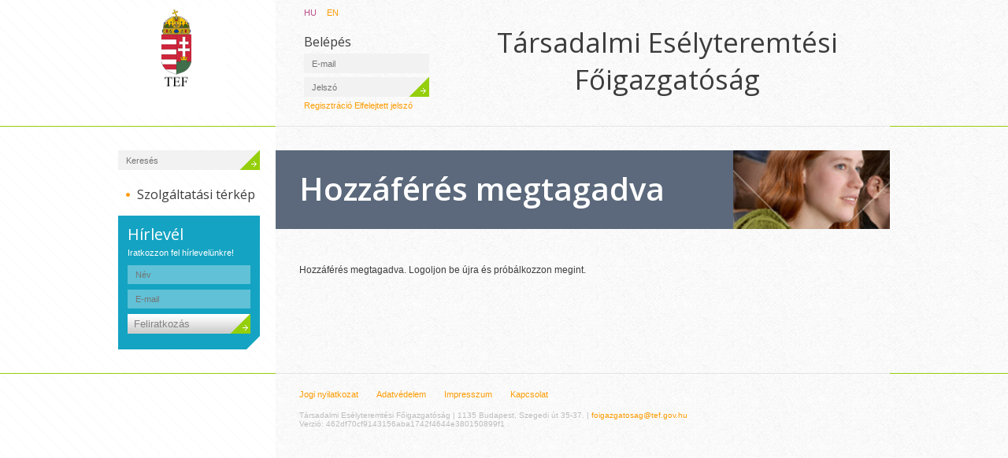

--- FILE ---
content_type: text/html; charset=UTF-8
request_url: https://felzarkozas.tef.gov.hu/accessdenied.php
body_size: 2220
content:

<!DOCTYPE html>
<html lang="hu">
	<head>
		<meta http-equiv="Content-Type" content="text/html; charset=utf-8" />
		<meta http-equiv="X-UA-Compatible" content="IE=Edge"/>
		<title>
							TEF - Társadalmi Esélyteremtési Főigazgatóság
					</title>
		<link href='//fonts.googleapis.com/css?family=Open+Sans:400,600&subset=latin,latin-ext' rel='stylesheet' type='text/css'>
		<link rel="stylesheet" href="css/jquery-ui.smoothness.custom/jquery-ui-1.11.0.custom.min.css" type="text/css" />
		<link rel="stylesheet" href="js/jquery-selectbox/css/jquery.selectbox.css" type="text/css" />
		<link rel="stylesheet" href="css/default/defaults.css" type="text/css" />
		<link rel="stylesheet" href="css/default/layout.css" type="text/css" />
		<link rel="stylesheet" href="css/default/designelements.css" type="text/css" />
		<link rel="stylesheet" href="css/default/contentarea.css" type="text/css" />
		<link rel="stylesheet" href="css/default/datatable.css" type="text/css" />
		<link rel="stylesheet" href="css/default/common.css" type="text/css" />
		<link rel="stylesheet" href="css/default/jquery-ui-override.css" type="text/css" />
		<link href="//maxcdn.bootstrapcdn.com/font-awesome/4.4.0/css/font-awesome.min.css" rel="stylesheet" />
		<link rel="stylesheet" href="js/jquery-qtip2/jquery.qtip.min.css" type="text/css" />
		<script type="text/javascript" src="js/jquery-1.7.2.min.js"></script>
		<script type="text/javascript" src="js/jquery-ui-1.11.0.custom.min.js"></script>
		<script type="text/javascript" src="js/jquery.watermark.min.js"></script>
		<script type="text/javascript" src="js/jquery.blockUI.js"></script>
		<script type="text/javascript" src="js/jquery-selectbox/js/jquery.selectbox-0.2.min.js"></script>
		<script type="text/javascript" src="js/jquery.crayonCommon.js"></script>
		<script type="text/javascript" src="js/jquery.examCalendar.js"></script>
		<script type="text/javascript" src="js/jquery.tkkiAnimatedProjectInfo.js"></script>
		<script type="text/javascript" src="js/jquery.simpletip-1.3.1.pack.js"></script>
		<script type="text/javascript" src="js/jquery-ui/jquery.ui.datepicker-hu.js"></script>
		<script type="text/javascript" src="js/knockout-3.3.0.js"></script>
		<script type="text/javascript" src="js/underscore-1.8.3.min.js" type="text/javascript"></script>
		<script type="text/javascript" src="js/jquery-qtip2/jquery.qtip.min.js"></script>
		<script type="text/javascript">
			var messageQueue = null;
			var currentLanguage = 'hu';
			
					</script>
		<script type="text/javascript" src="js/hu/pages/layout.jquery.js"></script>
		
					<script>
			  
			  (function(i,s,o,g,r,a,m){i['GoogleAnalyticsObject']=r;i[r]=i[r]||function(){
			  (i[r].q=i[r].q||[]).push(arguments)},i[r].l=1*new Date();a=s.createElement(o),
			  m=s.getElementsByTagName(o)[0];a.async=1;a.src=g;m.parentNode.insertBefore(a,m)
			  })(window,document,'script','//www.google-analytics.com/analytics.js','ga');
			  
			  ga('create', 'UA-32196214-1', 'auto');
			  var fieldObject = { hitType: 'pageview' };

			  			  
			  
			  ga('send', fieldObject);
			</script>	
				
	</head>
	<body>
		<div class="headerContainer layoutCenterer">
			<a href="tools.php?action=goHome"><img class="tkki_logo" src="images/default/logo_tef.png" alt="Társadalmi Esélyteremtési Főigazgatóság" /></a>
			<div class="loginContainer">
				<div id="languageSelector" class="languageSelector">
					<ul class="nolist">
						<li><a href="hu" class="languageSelector">HU</a></li>
						<li><a href="en" class="languageSelector">EN</a></li>
					</ul>
				</div>
									<h2>Belépés</h2>
					<form id="formLogin" method="post" action="">
					<div>
						<div class="greyInputContainer">
							<label for="login_email" class="sr-only">E-mail:</label>
							<input type="text" name="email" id="login_email" style="width: 139px" placeholder="E-mail" />
						</div>
						<div class="greyInputContainer">
							<label for="login_password" class="sr-only">Jelszó:</label>
							<input type="password" name="password" id="login_password" style="width: 109px" placeholder="Jelszó" />
							<input type="submit" class="mini" style="float: right" value="Bejelentkezés" />
						</div>
					</div> 
					</form>
					<a href="profile.php">Regisztráció</a>
					<a href="forget.php">Elfelejtett jelszó</a>
							</div>
			<div class="organizationTitle">
				Társadalmi Esélyteremtési Főigazgatóság
			</div>
		</div>
		<div class="headerSeparator">
			<div class="sizer layoutCenterer">
				<div class="grey"></div>
			</div>
		</div>
		<div class="bodyContainer layoutCenterer">
			<div class="colLeft">
				<form id="formSearch" method="get" action="search.php">
				<div class="greyInputContainer">
					<label for="search_q" class="sr-only">Keresés:</label>
					<input type="text" id="search_q" name="q" class="seamless" style="width: 130px" placeholder="Keresés" />
					<input type="submit" class="mini" value="Keresés" style="float: right"/>
				</div>
				</form>
				
<div class="menu">
				<div class="level1">
												<div class="label"><a href="page.php?mid=292">Szolgáltatási térkép</a></div>
					</div>
	

</div>
					
	<form id="formNewsletter" method="post" action="newsletter.php?action=subscribe">
<div class="sidePanel blue">
	<h2>Hírlevél</h2>
	<div class="text">Iratkozzon fel hírlevelünkre!</div>
			<label for="newsletter_name" class="sr-only">Név</label>
		<input name="name" id="newsletter_name" type="text" placeholder="Név" />
		<label for="newsletter_email" class="sr-only">E-mail</label>
		<input name="email" id="newsletter_email" type="text" placeholder="E-mail" />
		<input type="submit" class="fancy" value="Feliratkozás" />
	</div>
</form>

			</div>
			
									<div class="contentHeader">
				<img src="images/default/sample_200x100.png" alt="Decoration" />
									<div class="titleNoBread">
						<h1>Hozzáférés megtagadva</h1>
					</div>
							</div>
						<div class="colRight">
								
				<div class="logos" id="rightSideBarLogos"></div>
												
			</div>
			<div class="colMid contentArea" id="contentArea">
				
		<p>
		Hozzáférés megtagadva. Logoljon be újra és próbálkozzon megint.
	</p>

			</div>
		</div>
		<div class="headerSeparator">
			<div class="sizer layoutCenterer">
				<div class="grey"></div>
			</div>
		</div>
		<div class="footerContainer layoutCenterer">
			<div class="footer">
				<ul class="nolist">
					<li><a href="page.php?pid=221">Jogi nyilatkozat</a></li>
					<li><a href="page.php?pid=222">Adatvédelem</a></li>
					<li><a href="page.php?pid=223">Impresszum</a></li>
					<li><a href="page.php?pid=87">Kapcsolat</a></li>
				</ul>
				<div>
					Társadalmi Esélyteremtési Főigazgatóság | 1135 Budapest, Szegedi út 35-37. | <a href="mailto:foigazgatosag@tef.gov.hu" >foigazgatosag@tef.gov.hu</a><br />
					Verzió: 462df70cf9143156aba1742f4644e380150899f1
				</div>
			</div>
		</div>
		
	</body>
</html>

--- FILE ---
content_type: text/css
request_url: https://felzarkozas.tef.gov.hu/css/default/defaults.css
body_size: 331
content:
@CHARSET "ISO-8859-1";
body {
	margin: 0px;
	font-family: Arial;
	font-size: 9pt;
	color: #3c3c3c;
	background-image: url('../../images/default/body_bg.png');
	background-position: center;
}

img {
	border-width: 0px;
}

h1 {
	font-family: 'Open Sans', sans-serif;
}

h2 {
	font-family: 'Open Sans', sans-serif;
	font-weight: normal;
}

h3 {
	font-family: 'Open Sans', sans-serif;
	font-weight: normal;
}

a {
	color: #fd9c03;
	text-decoration: none;
}

a:hover {
	text-decoration: underline;
}

input[type='text'], input[type='password'], textarea  {
	font-size: 8pt;
	font-family: Arial;
}


--- FILE ---
content_type: text/css
request_url: https://felzarkozas.tef.gov.hu/css/default/layout.css
body_size: 1839
content:
@CHARSET "ISO-8859-1";
.layoutCenterer {
	width: 980px;
	margin: auto;
}

div.headerContainer {
	padding-top: 10px;
}

div.headerSeparator {
	height: 1px;
	background-color: #95cf0b;
	clear: both;
}

div.headerSeparator > div.sizer {
	height: 1px;
}

div.headerSeparator > div.sizer > div.grey {
	height: 1px;
	margin-left: 200px;
	background-color: #e4e4e4;
}

div.headerContainer div.loginContainer {
	float: left;
	width: 159px;
	font-size: 11px;
	margin-left: 100px;	
}

div.headerContainer div.languageSelector {
	margin-bottom: 20px;
}

div.headerContainer div.languageSelector li {
	padding-right: 10px;
}

div.headerContainer div.loginContainer h2 {
	font-size: 12pt;
	margin-bottom: 4px;
	margin-top: 0px;
}

div.headerContainer div.loginContainer div.inputContainer {
	background-color: #f2f2f2;
	margin-bottom: 5px;
	height: 25px;
}

div.headerContainer div.loginContainer div.inputContainer input[type='text']{
	border: 0px;
	background-color: inherit;
	vertical-align: top;
	height: 25px;
	padding-left: 10px;
	padding-right: 10px;
	padding-top: 0px;
	padding-bottom: 0px;
}

div.headerContainer div.languageSelector a.current {
	color: #ba4e8a;
}

div.headerContainer img.tkki_logo {
	float: left;
	margin-left: 13px;
	margin-bottom: 15px;
}

div.headerContainer > div.organizationTitle
{
	float: left;
	margin-left: 40px;
	margin-top: 20px;
	text-align: left;
	font-size: 26pt;
	font-family: 'Open Sans', sans-serif;
	max-width: 525px;
	text-align: center;
}

div.colLeft {
	float: left;
	width: 180px;
	padding-right: 20px;
	padding-top: 30px;
}

div.colMid {
	float: right;
	width: 520px;
	margin-top: 30px;
	margin-bottom: 30px;
	padding-left: 30px;
	padding-right: 30px;
}

div.colRight {
	float: right;
	width: 200px;
	margin-top: 30px;
	margin-bottom: 30px;
}

.bodyWide div.colMid {
	width: 720px;
}

.bodyWide div.colRight {
	display: none;
}

div.contentHeader {
	height: 100px;
	background-color: #5c697c;
	font-family: 'Open Sans', sans-serif;
	font-size: 9pt;
	float: left;
	width: 780px;
	margin-top: 30px;
}

div.contentHeader > img {
	float: right;
}

div.contentHeader > div.titleBread {
	padding-left: 30px;
	padding-top: 16px;

}

div.contentHeader > div.titleNoBread {
	padding-left: 30px;
	padding-top: 22px;
}

div.contentHeader h1 {
	font-size: 30pt;
	color: white;
	font-weight: 600;
	margin-top: 5px;
	margin-bottom: 0px;
	margin-right: 230px;
}

div.contentHeader div.breadcrumbs {
	color: white;
}

div.contentHeader div.breadcrumbs > a {
	color: white;
}

div.contentHeader div.breadcrumbs {
}

div.footerContainer div.footer {
	padding-top: 20px;
	padding-left: 30px;
	padding-right: 30px;
	padding-bottom: 40px;
	margin-left: 200px;
}

div.footerContainer li {
	font-size: 8pt;
	padding-right: 20px;
}

div.footerContainer div {
	font-size: 7.5pt;
	padding-top: 15px;
	color: #bdbdbd;
}

div.footerContainer div.logo {
	padding-top: 31px;
	text-align: center;
	float: right;
	width: 200px;
}

div.menu {
	padding-left: 8px;
	padding-bottom: 16px;
}

div.menu a {
	color: #3c3c3c;
}

div.menu .label {
	padding-left: 20px;
	padding-top: 10px;
	background-image: url('../../images/default/menu_lx.png');
	background-repeat: no-repeat;
	background-position: 8px 12px;
}

div.menu .level1 > .label {
	font-family: 'Open Sans', sans-serif;
	font-size: 12pt;
	padding-left: 16px;
	padding-top: 15px;
	background-image: url('../../images/default/menu_l1_single.png');
	background-repeat: no-repeat;
	background-position: 2px 24px;
}

div.menu .level2 > .label {
	padding-left: 20px;
	background-position: 8px 12px;
}

div.menu .level3 > .label {
	padding-left: 32px;
	background-position: 20px 12px;
}

div.menu .level4 > .label {
	padding-left: 44px;
	background-position: 32px 12px;
}

div.menu .level5 > .label {
	padding-left: 56px;
	background-position: 44px 12px;
}

div.menu .selected, div.menu .selected a {
	color: #fd9c03;
}

div.menu .level1 > .open {
	background-image: url('../../images/default/menu_l1_open.png');
	background-position: 0px 24px;
}

div.menu .level1 > .closed {
	background-image: url('../../images/default/menu_l1_closed.png');
	background-position: 0px 24px;
}

div.sidePanel {
	background-position: bottom right;
	background-repeat: no-repeat;
	padding-top: 10px;
	padding-bottom: 20px;
	padding-left: 12px;
	padding-right: 12px;
	margin-bottom: 30px;
	color: white;	
}

div.sidePanel > h2 {
	font-family: 'Open Sans', sans-serif;
	font-size: 15pt;
	color: white;
	font-weight: normal;
	margin-top: 0px;
	margin-bottom: 4px;
}

div.sidePanel > h2 a{
	color: white;
	text-decoration: none;
}

div.sidePanel > div.text {
	font-size: 8pt;
	color: white;
	padding-bottom: 3px;
}

div.sidePanel > div.separator {
	height: 0px;
	border-top: 1px solid white;
	border-bottom: 1px solid #F6D3B9;
	margin-top: 10px;
	margin-bottom: 10px;
	margin-left: 20px;
	margin-right: 20px;
}

div.sidePanel .quote {
	border-left-color: white;
}

div.sidePanel input[type="text"], div.sidePanel input[type="number"] {
	width: 136px;
	border: 0px;
	padding-top: 6px;
	padding-bottom: 6px;
	padding-left: 10px;
	padding-right: 10px;
	color: black;
	display: block;
	margin-top: 7px;
}

div.sidePanel input[type="submit"] {
	padding-right: 0px;
	width: 100%;
	margin-top: 7px;
}

div.sidePanel ul {
	list-style: square;
	color: white;
	padding-left: 0px;
	list-style-position: inside;
}

div.sidePanel a {
	color: white;
}

div.sidePanel.blue {
	background-image: url('../../images/default/sidepanel_bg_blue.png');
}

div.sidePanel.orange {
	background-image: url('../../images/default/sidepanel_bg_orange.png');
}

div.sidePanel.blue input {
	background-color: #61c1d6;
	color: white;
}

div.sidePanel.green {
	background-image: url('../../images/default/sidepanel_bg_green.png');
}

div.sidePanel.purple {
	background-image: url('../../images/default/sidepanel_bg_purple.png');
}

div.sidePanel.purple input[type="text"] {
	background-color: #d389b2;	
	width: 156px;
}

div.sidePanel.purple select {
	background-color: #d389b2;	
	color: #bd4f8c;
	width: 100%;
}

div.sidePanel span.studentCount {
	display: block;
	text-align: center;
	font-size: 36px;
	padding-top: 10px;
	padding-bottom: 10px;
}

div.sidePanel input[type="button"] {
	width: 100%;
	padding-left: 0px;
	padding-right: 0px;
}

div.sidePanel.blue .highlight {
	background-color: #61c1d6;
	padding: 5px;
	margin-left: -7px;
	margin-right: -7px;
	margin-bottom: 5px;
	margin-top: 5px;
}

div.sidePanel table {	
	margin-bottom: 5px;
	margin-top: 5px;
}

div.sidePanel th {
	text-align: left;
	font-weight: bold;
	border-bottom: 1px dotted white;
}

/* Logos */
.logos {
	text-align: center;
}

.logos > * {
	margin-bottom: 20px;
	display: block;
}

/* exam selector */
.examCalendar {
	margin-top: 10px;
}

.examCalendar > .ds > .prev { float: left; }
.examCalendar > .ds > .next { float: right; }
.examCalendar > .ds > .date { 
	text-align: center; 
}

.examCalendar > .calendar {
	margin: auto;
	font-size: 11px;
	margin-top: 5px;
}
.examCalendar > .calendar th {
	text-align: center;
	color: white;
	font-weight: normal;
	padding-bottom: 2px;
}
.examCalendar > .calendar td.day {
	text-align: center;
	width: 15px;
	padding-top: 2px;
	padding-bottom: 2px;
}

.examCalendar > .calendar a {
	color: white;
	font-weight: bold;
	text-decoration: none;
}

.examCalendar > .calendar td.today {
	background-color: #be4a8a;
	color: white;
}

.examCalendar .tooltip {
   border: 1px solid #e0e0e0;
   border-radius: 3px;
   background-color: white;
   color: black;
   padding: 5px;
   font-weight: normal;
   text-align: left;
   padding: 10px;
}
            
.examCalendar .tooltip a {
	color: #3c3c3c;
	font-weight: normal;
}
.examCalendar .tooltip a:hover {
	text-decoration: underline;
}

.animatedProjectInfo {
	width: 100%;
	background-color: #e9e9e9;
	padding-top: 10px;
}

.animatedProjectInfo ul {
	list-style: none;
	padding: 0px;
	margin: 0px;
	position: relative;
}

.animatedProjectInfo ul li {
	display: block;
	padding-left: 10px;
	padding-right: 10px;
	position: absolute;
}

.animatedProjectInfo .label {
	font-weight: bold;
	font-size: 11pt;
	margin-bottom: 2px;
	color: #28639b;
}

.animatedProjectInfo .value {
	color: #666666;
	font-weight: bold;
	font-size: 10pt;
	padding-bottom: 20px;
}


--- FILE ---
content_type: text/css
request_url: https://felzarkozas.tef.gov.hu/css/default/designelements.css
body_size: 2833
content:
@CHARSET "ISO-8859-1";

div.greyInputContainer {
	background-color: #f2f2f2;
	margin-bottom: 5px;
	height: 25px;
}

div.greyInputContainer input[type='text'], div.greyInputContainer input[type='password'] {
	border: 0px;
	background-color: #f2f2f2;
	vertical-align: top;
	height: 25px;
	padding-left: 10px;
	padding-right: 10px;
	padding-top: 0px;
	padding-bottom: 0px;
}


input[type='submit'].mini {
	background-image: url('../../images/default/minisubmit.png');
	width: 26px;
	height: 25px;
	border: 0px;
	padding-left: 0px;
	padding-right: 0px;
	background-color: inherit;
	text-indent: -10000px;
	font-size: 0px;
	overflow:hidden;
}

ul.nolist {
	list-style: none;
	margin-top: 0px;
	margin-bottom: 0px;
	padding-left: 0px;
}

ul.nolist li {
	display: inline-block;
}

input.fancy {
	border: 0px;
	background-image: url('../../images/default/button_bg.png');
	background-position: top right;
	height: 25px;
	padding-bottom: 2px;
	padding-left: 8px;
	padding-right: 30px;
	color: #838383 !important;
	text-align: left;
}

input.green, input.greenArrow, input.purple, input.purpleArrow, input.grey, input.greyArrow, input.yellow , input.orange, input.red {
	border: 0px;
	height: 29px;
	padding-left: 57px;
	padding-right: 57px;
	color: #ffffff;
	text-align: center;
}

input.green {
	background-image: url('../../images/default/greenbutton_bg.png');
}

input.greenArrow {
	background-image: url('../../images/default/greenbutton_bg_arrow.png');
	background-position: top right;
}

input.purple {
	background-image: url('../../images/default/purplebutton_bg.png');
}

input.grey {
	background: rgb(222,222,222);
	background: -moz-linear-gradient(top, rgb(222,222,222) 0%, rgb(171,171,171) 100%);
	background: -webkit-gradient(linear, left top, left bottom, color-stop(0%,rgb(222,222,222)), color-stop(100%,rgb(171,171,171)));
	background: -webkit-linear-gradient(top, rgb(222,222,222) 0%,rgb(171,171,171) 100%);
	background: -o-linear-gradient(top, rgb(222,222,222) 0%,rgb(171,171,171) 100%);
	background: -ms-linear-gradient(top, rgb(222,222,222) 0%,rgb(171,171,171) 100%);
	background: linear-gradient(to bottom, rgb(222,222,222) 0%,rgb(171,171,171) 100%);
	filter: progid:DXImageTransform.Microsoft.gradient( startColorstr='#dedede', endColorstr='#ababab',GradientType=0 );
	text-shadow: #404040 1px 1px 2px;
}

input.yellow {
	background: rgb(219,193,0);
	background: -moz-linear-gradient(top, rgba(219,193,0,1) 0%, rgba(165,138,0,1) 100%);
	background: -webkit-gradient(linear, left top, left bottom, color-stop(0%,rgba(219,193,0,1)), color-stop(100%,rgba(165,138,0,1)));
	background: -webkit-linear-gradient(top, rgba(219,193,0,1) 0%,rgba(165,138,0,1) 100%);
	background: -o-linear-gradient(top, rgba(219,193,0,1) 0%,rgba(165,138,0,1) 100%);
	background: -ms-linear-gradient(top, rgba(219,193,0,1) 0%,rgba(165,138,0,1) 100%);
	background: linear-gradient(to bottom, rgba(219,193,0,1) 0%,rgba(165,138,0,1) 100%);
	filter: progid:DXImageTransform.Microsoft.gradient( startColorstr='#dbc100', endColorstr='#a58a00',GradientType=0 );
	text-shadow: #404040 1px 1px 2px;
}

input.orange {
	background: rgb(216,129,6);
	background: -moz-linear-gradient(top, rgba(216,129,6,1) 0%, rgba(175,104,5,1) 100%);
	background: -webkit-gradient(linear, left top, left bottom, color-stop(0%,rgba(216,129,6,1)), color-stop(100%,rgba(175,104,5,1)));
	background: -webkit-linear-gradient(top, rgba(216,129,6,1) 0%,rgba(175,104,5,1) 100%);
	background: -o-linear-gradient(top, rgba(216,129,6,1) 0%,rgba(175,104,5,1) 100%);
	background: -ms-linear-gradient(top, rgba(216,129,6,1) 0%,rgba(175,104,5,1) 100%);
	background: linear-gradient(to bottom, rgba(216,129,6,1) 0%,rgba(175,104,5,1) 100%);
	filter: progid:DXImageTransform.Microsoft.gradient( startColorstr='#d88106', endColorstr='#af6805',GradientType=0 );	
}

input.red {
	background: rgb(237,61,64);
	background: -moz-linear-gradient(top, rgba(237,61,64,1) 0%, rgba(170,44,46,1) 100%);
	background: -webkit-gradient(linear, left top, left bottom, color-stop(0%,rgba(237,61,64,1)), color-stop(100%,rgba(170,44,46,1)));
	background: -webkit-linear-gradient(top, rgba(237,61,64,1) 0%,rgba(170,44,46,1) 100%);
	background: -o-linear-gradient(top, rgba(237,61,64,1) 0%,rgba(170,44,46,1) 100%);
	background: -ms-linear-gradient(top, rgba(237,61,64,1) 0%,rgba(170,44,46,1) 100%);
	background: linear-gradient(to bottom, rgba(237,61,64,1) 0%,rgba(170,44,46,1) 100%);
	filter: progid:DXImageTransform.Microsoft.gradient( startColorstr='#ed3d40', endColorstr='#aa2c2e',GradientType=0 );	
}
input.textGrey {
	border: 1px solid #e6e6e6;
	background-color: #f2f2f2;
	padding: 5px;
}

input.link {
	border: 0px;
	padding: 0px;
	color: #fd9c03;
	text-decoration: none;
	background: transparent;
}

input.link:hover {
	text-decoration: underline;
}

a.greyButton, a.greenButton, a.purpleButton {
	border: 0px;
	padding-left: 57px;
	padding-right: 57px;
	padding-top: 5px;
	padding-bottom: 5px;
	color: #ffffff;
	text-align: left;
	text-decoration: none;
	display: inline-block;
}

a.greyButton {
	background-image: url('../../images/default/greybutton_bg.png');
	text-shadow: #808080 1px 1px 2px;
}

a.greenButton {
	background-image: url('../../images/default/greenbutton_bg.png');
}

a.purpleButton {
	background-image: url('../../images/default/purplebutton_bg.png');
}

a.greenButton:hover, a.greyButton:hover, a.purpleButton:hover {
	text-decoration: none;
}

a.miniButton {
	color: white;
	padding: 3px 10px 3px 10px;
}

a.miniButton.orange {
	background: rgb(253,156,3);
	background: linear-gradient(to bottom, rgba(253,156,3,1) 0%,rgba(197,120,0,1) 100%);
}

a.text {
	color: black;
	text-decoration: none;
}

div.contentSeparator {
	height: 1px;
	background-color: #e1e1e1;
	margin-top: 24px;
	margin-bottom: 24px;
}

/* popup window */
div.popup {
	max-height: 80%;
	overflow-y: scroll;
}

div.popup > div.closeButton {
	float: right;
	width: 20px;
	height: 20px;
	background-image:url('../../images/default/popup_close.png');
	cursor: pointer;
}

div.popup div.content {
	padding-top: 10px;
	padding-bottom: 10px;
	padding-left: 5px;
	margin-right: 30px;
	text-align: left;
}

div.popup div.content h1 {
	font-weight: 600;
	font-size: 12pt;
	color: #92cb0b;
	text-align: left;
	margin-top: 0px;
	margin-bottom: 20px;
}

div.popup ul {
	margin-top: 0px;
	margin-bottom: 0px;
	padding-left: 20px;
}

div.popup div.buttons {
	text-align: center;
	margin-top: 10px;
}

div.multipartInput {
	background-color: #e6e6e6;
	padding: 0px;
	padding-left: 2px;
	padding-right: 2px;
	display: inline-block;
}

div.multipartInput input {
	padding-top: 4px;
	padding-bottom: 4px;
	background-color: #f2f2f2;
	border-width: 0px;
}

/* paging links */
div.paging {
	border-top: 1px solid #e1e1e1;
}

div.paging a.next {
	width: 80px;
	float: right;
	text-align: right;
}

div.paging a.previous {
	width: 80px;
	float: left;
}

div.paging div.pageLinks {
	margin-left: 80px;
	margin-right: 80px;
	text-align: center;
}

div.infoblock {
	border: 1px solid #e1e1e1;
	border-radius: 10px;
	padding: 10px;
	background-color: #e1e1e1;
	margin-top: 10px;
}

div.infoblock h2 {
	margin-top: 0px;
	font-size: 14px;
	font-weight: bold;
}

div.infoblock div.buttons {
	text-align: center;
}

/* Rounded table */
.rounded-table {
	width: 100%;
	border-collapse: collapse;
	border-spacing: 0;
	margin-top: 10px
}

.rounded-table td {
	padding-left: 10px !important;
	padding-right: 10px !important;
}

.rounded-table tr:first-child td:first-child {
	border-top-left-radius: 10px;
	padding-top: 5px;
}

.rounded-table tr:first-child td:last-child {
	border-top-right-radius: 10px;
	padding-top: 5px;
}

.rounded-table tr:last-child td:first-child {
	border-bottom-left-radius: 10px;
	padding-bottom: 5px;
}

.rounded-table tr:last-child td:last-child {
	border-bottom-right-radius: 10px;
	padding-bottom: 5px;
}

/* Location classes */
input[type="text"].validating {
	padding-right: 20px;
}

input[type="text"].validating.ok {
	background-image: url('../../images/icons/icon_check.gif');
	background-position: right;
	background-repeat: no-repeat;
}

input[type="text"].validating.bad {
	background-image: url('../../images/icons/icon_x.gif');
	background-position: right;
	background-repeat: no-repeat;
}


input[type="text"].validating.warning {
	background-image: url('../../images/icons/icon_exclamation.png');
	background-position: right;
	background-repeat: no-repeat;
}

input[type="text"].loading {
	background-image: url('../../images/icons/icon_loading.gif');
	background-position: right;
	background-repeat: no-repeat;
}

input.wide {
    width: 100%;
    box-sizing: border-box;
    -moz-box-sizing: border-box;
    -webkit-box-sizing: border-box;	
}

p.errors {
	color: red;
}

div.entityBox {
	display: inline-block;
	margin-right: 1px;
	padding-left: 5px;
	padding-right: 5px;
	background-color: #ffffb0;
	border: 1px solid #d0d080;
	border-radius: 5px;
}

div.processCode {
	color: white;
	font-family: Courier;
	display: inline-block;
}

div.processCode span {
	padding-left: 2px;
	padding-right: 2px;
	float: left;
	line-height: 16px;
	cursor: pointer;
}
div.processCode span.p1 { 
	padding-left: 5px;
	border-radius: 7px 0px 0px 7px;
	background-color: #cf4c50; 
}
div.processCode span.p2 { background-color: #b0b0b0; }
div.processCode span.p3 { background-color: #bd4f8c; }
div.processCode span.p4 { background-color: #2f4292; }
div.processCode span.p5 { background-color: #8fc70a; }
div.processCode span.p6 { background-color: #f8d078; }
div.processCode span.p7 { 
	background-color: #8f5b3c; 
	padding-right: 5px;
	border-radius: 0px 7px 7px 0px;
}
div.processCode span.invalid { 
	background-color: red;
	float: '';
}

div.loadingIndicator {
	background-image: url('../../images/icons/icon_loading.gif');
	background-position: center center;
	background-repeat: no-repeat;
	height: 20px;
	border: 1px solid #e0e0e0;
}

.qtip-tkki {
}

.warningBox {
	margin-top: 10px;
	margin-bottom: 10px;
	border: 1px solid black;
	border-radius: 8px;
	padding: 5px;
}

div.warningBox > .icon {
	float: left;
}

.loadingIndicatorLarge {
	background-image: url('../../images/default/spinnerLarge.gif');
	background-position: center center;
	background-repeat: no-repeat;
	border: 1px solid #e0e0e0;
	min-width: 86px;
	min-height: 86px;
}

/**
 * Item list V1
 */
ul.itemListV1 {
	padding: 0;
	margin: 0;
	list-style: none;
}

ul.itemListV1 > li {
	padding: 5px;
	display: block;
}

ul.itemListV1 > li:not(:first-child) {
	border-top: 1px solid #e0e0e0;
}

ul.itemListV1 > li > .title {
	font-weight: bold;
}

ul.itemListV1 > li > .description {
}

ul.itemListV1 > li > .icons {
	float: right;
}

ul.itemListV1.hover > li {
	cursor: pointer;
}

ul.itemListV1.hover > li:hover {
	background-color: #dff0d8;
}

/** 
 * Background colors
 */
.bg-yellow {
	background-color: #fcf8e3;	
}

.bg-green {
	background-color: #8abd5f;
}
.bg-light-green {
	background-color: #bae397;
}
.bg-dark-pink {
	background-color: #D4886A;
}

.bg-light-pink {
	background-color: #FFC2AA;
}

/**
 * Text colors
 */
.text-green {
	color: #70cb00;
}

.text-red {
	color: #ff0000;
}

.text-yellow {
	color: #ff9800;
}

/** width settings */
.fullwidth {
	width: 100%;
}

/** multi language input */
.multilanguageinput {
	position: relative;
}

.multilanguageinput ul.languageSelector {
	list-style: none;
	margin: 0;
	padding: 0;
	position: absolute;
	right: 0px;
	top: 0px;
}

.multilanguageinput ul.languageSelector li {
	background-color: #000080;
	color: white;
	padding-left: 5px;
	padding-right: 5px;
	padding-top: 2px;
	padding-bottom: 2px;
	font-weight: normal;
	text-transform: uppercase;
	font-size: 7pt;
	cursor: pointer;
	border-radius: 4px;
}

.multilanguageinput .wrapper {
	margin-left: 5px;
	margin-right: 30px;
}

.multilanguageinput input {
	width: 100%;
	border: 1px solid #e6e6e6;
	background-color: #f2f2f2;
	padding: 5px;
	padding-right: 25px;
	display: block;
}

.multilanguageinput textarea {
	width: 100%;
	border: 1px solid #e6e6e6;
	background-color: #f2f2f2;
	padding: 5px;
	height: 50px;
	padding-right: 25px;
	display: block;
}

/* Quotes */
.quote {
	font-style: italic;
	border-left: 5px solid #808080;
	padding-left: 10px;
	margin: 5px 0px 5px 0px;
}

/** Stuff for screen readers */
/**
 * Only shown for screen readers
 */
.sr-only {
	position:absolute;
	left:-10000px;
	top:auto;
	width:1px;
	height:1px;
	overflow:hidden;
}

/* Background colors */
.bg-grey {
	background-color: rgb(222,222,222);
}

.bg-yellow {
	background-color: rgb(219,193,0);
}

.bg-orange {
	background-color: rgb(216,129,6);
}

.bg-red {
	background-color: rgb(237,61,64);
}

.bg-purple {
	background-color: rgb(179,34,115);
}

.bg-green {
	background-color: rgb(118,216,0);
}

.bg-blue {
	background-color: rgb(49,104,255);
}

--- FILE ---
content_type: text/css
request_url: https://felzarkozas.tef.gov.hu/css/default/contentarea.css
body_size: 2956
content:
@CHARSET "ISO-8859-1";
.contentArea {
	font-size: 9pt;
	line-height: 15pt;
}

.contentArea p {
	text-align: justify;
}

.contentArea > h2 {
	margin-top: 0px;
	margin-bottom: 20px;
	font-weight: 600;
	font-size: 18pt;
	color: #92cb0b;
	line-height: 24pt;
}

.contentArea > h3 {
	margin-top: 20px;
	margin-bottom: 10px;
	font-weight: 600;
	font-size: 16pt;
	color: #5c697c;
}

.contentArea div.separator {
	margin-top: 20px;
	margin-bottom: 20px;
	height: 1px;
	background-color: #e1e1e1;
}

.contentArea div.buttons {
	margin-top: 20px;
}

.contentArea ul.warnings {
	list-style-type: none;
	padding: 5px;
	padding-left: 25px;
	margin-top: 0px;
	margin-bottom: 0px;
	border: 1px solid #a00000;
	background-image: url(../../images/icons/icon_exclamation_yellow.png);
	background-position: 2px 6px;
	background-repeat: no-repeat;
	color: #a00000;
}

.contentArea ul.warnings li {
}

/* article page */
.articlePage {
	text-align: justify;
}

.articlePage h3 {
	margin-top: 20px;
	margin-bottom: 15px;
	font-weight: 600;
	font-size: 14pt;
	color: #5c697c;
}

.articlePage .date {
	color: #a3a3a3;
	margin-bottom: 12px;
}

.articlePage .social {
	background-color: white;
	padding: 10px;
	margin-bottom: 10px;
}

.articlePage .social a {
	background-image: url(../../images/default/iconsprite.png);
	height: 20px;
	width: 20px;
	text-indent: -1000px;
	margin-right: 10px;
	overflow: hidden;
	display: inline-block;
	background-color: #f2f2f2;
}

.articlePage .social a.facebook {
}
.articlePage .social a.twitter {
	background-position: -20px 0px
}
.articlePage .social a.print {
	background-position: -40px 0px
}
.articlePage .social a.email {
	background-position: -60px 0px
}

.attachments {
}

.attachments .attachment {
	margin-bottom: 20px;
	padding-bottom: 10px;
	border-bottom: 1px solid #e1e1e1;
}

.attachments .attachment a {
	display: block;
	color: #3c3c3c;
}

.attachments .attachment div.icon {
	background-image: url(../../images/default/attachment_balloons.png);
	background-repeat: no-repeat;
	background-position: 0px 2px;
	width: 38px;
	padding-right: 7px;
	line-height: 40px;
	font-weight: bold;
	color: white;
	text-align: center;
	float: left;
}

.attachments .attachment div.icon .fa {
	font-size: 15pt;
	line-height: 40px;
}


.attachments .attachment div.text {
	margin-left: 55px;
	border-left: 1px solid #e1e1e1;
	padding-left: 15px;
	display: table; 
	height: 40px; 
	overflow: hidden;
}

.attachments .attachment div.text > div {
	display: table-cell; 
	vertical-align: middle;
}

.attachments .attachment div.text .description {
	font-style: italic;
	color: #808080;
}

.articlePage .links .link {
	font-weight: bold;
	padding-bottom: 10px;
}

.articlePage .links .link a {
	font-weight: normal;
}

.articlePage div.teaser {
	float: left;
	margin-right: 15px;
	margin-bottom: 15px;
	position: relative;
	-webkit-box-shadow: 2px 2px 5px rgba(0, 0, 0, 0.5);
	-moz-box-shadow: 2px 2px 5px rgba(0, 0, 0, 0.5);
	box-shadow: 2px 2px 5px rgba(0, 0, 0, 0.5);
}

.articlePage div.teaser div.icon {
	width: 15px;
	height: 11px;
	position: absolute;
	bottom: 10px;
	right: 5px;
	background-image: url(../../images/default/popout_icon.png);
	display: none;
}

.articlePage div.teaser img {
	display: block;
}

.articlePage div.embeddedImage {
	margin: auto;
	-webkit-box-shadow: 2px 2px 5px rgba(0, 0, 0, 0.5);
	-moz-box-shadow: 2px 2px 5px rgba(0, 0, 0, 0.5);
	box-shadow: 2px 2px 5px rgba(0, 0, 0, 0.5);
}

.articlePage div.embeddedImage img {
	display: block;
}

.articlePage div.embeddedMovie {
	margin: auto;
	-webkit-box-shadow: 2px 2px 5px rgba(0, 0, 0, 0.5);
	-moz-box-shadow: 2px 2px 5px rgba(0, 0, 0, 0.5);
	box-shadow: 2px 2px 5px rgba(0, 0, 0, 0.5);
	width: 500px;
	height: 282px;
}

.articlePage div.embeddedMovie iframe{
	width: 100%;
	height: 100%;
}


/* List page */
.listPage .introduction {
	text-align: justify;
}

.listPage .item {
	margin-bottom: 20px
}

.listPage div.item h3 {
	font-size: 14pt;
	color: #5c697c;
	margin-bottom: 0px;
}

.listPage div.item h3 a {
	color: #5c697c;
	text-decoration: none;
}

.listPage div.item h3.inline {
	display: inline;
}

.listPage .div.item a {
	display: inline;
}

.listPage div.item div.date {
	color: #a3a3a3;
	padding-top: 3px;
}

.listPage div.item img {
	float: left;
	margin-right: 10px;
	margin-bottom: 10px;
}

.listPage div.item div.introduction {
	margin-top: 3px;
	text-align: justify;
}

/* Start page */
.startPage {
	width: 780px;
	height: 350px;
	float: left;
	margin-top: 30px;
	position: relative;
}

.startPage img.background {
	position: absolute;
	width: 780px;
	height: 350px;
	top: 0px;
	left: 0px;
}

.startPage .faderContainer {
	position: absolute;
	right: 20px;
	top: 20px;
	bottom: 20px;
	width: 254px;
	background-color: white;
	padding: 30px;
	overflow: hidden;
	line-height: 15pt;
}

.startPage .faderContainer ul{
	list-style: none;
	padding-left: 0px;
	margin-top: 0px;
}

.startPage .fadedArticle img.small {
	width: 142px;
	height: 91px;
	margin-bottom: 4px;
}

.startPage .fadedArticle img.large {
	display: none;
}

.startPage .fadedArticle h2 {
	color: #5c697c;
	margin-bottom: 4px;
	margin-top: 0px;
}

.startPage .fadedArticle div.date {
	color: #a3a3a3;
}

.startPage .fadedArticle p {
	text-align: justify;
}

.startPage > div.dotsPicture {
	position: absolute;
	left: 626px;
	top: 128px;
	z-index: 10;
}

.startPage > div.dotsNoPicture {
	position: absolute;
	right: 30px;
	top: 30px;
	z-index: 10;
}

.startPage > div.dots a {
	background-image: url(../../images/default/startpage_fader_controls.png);
	width: 8px;
	height: 8px;
	margin-right: 4px;
	display: inline-block;
	text-indent: -10000px;
	font-size: 0px;
}

.startPage > div.dots a.selected {
	background-position: -8px 0px;
}

/* Document store page */
.documentStorePage {
}

.documentStorePage .introduction {
	padding-bottom: 15px;
}

.documentTree {
}

.documentTree .folder {
	background-color: white;
	margin-bottom: 1px;
	padding-top: 5px;
	padding-bottom: 5px;
	cursor: pointer;
}

.documentTree .folder .icon {
	background-image: url('../../images/default/documentstore/folder_icons.png');
	background-repeat: no-repeat;
	height: 9px;
	width: 9px;
	float: left;
	margin-top: 5px;
	margin-right: 5px;
	margin-left: 5px;
}

.documentTree .folder .open {
	background-position: 0px -10px;
}

.documentTree .folder .title {
	font-weight: bold;
}

.documentTree .title {
	float: left;
}

.documentTree .date {
	color: grey;
	float: right;
	margin-right: 10px;
}	

.documentTree .folder .children {
}


.documentTree .document {
	padding-top: 5px;
	padding-bottom: 5px;
	margin-bottom: 1px;
}

.documentTree .document a {
	text-decoration: none;
	color: #3c3c3c;
}

.documentTree .document .title {
	padding-top: 2px;
}

.documentTree .document .icon {
	float: left;
	background-image: url('../../images/default/documentstore/document_balloons.png');
	background-repeat: no-repeat;
	padding-left: 18px;
	padding-right: 5px;
	width: 20px;
	padding-top: 2px;
	height: 20px;
	color: white;
	font-size: 8px;
	text-align: center;
	float: left;
	margin-right: 5px;
	margin-left: 5px;
}

.documentTree .document .greyBalloon {
	background-position: 0px -30px;
}

.documentTree .document .redBalloon {
	background-position: 0px -60px;
}

.documentTree .document .greenBalloon {
	background-position: 0px 0px;
}

/* Gallery page */
.galleryPage .introduction {
	text-align: justify;
	padding-bottom: 15px;
}

/* Training list */
.trainingListEntry {
	margin-bottom: 10px;
}

.trainingListEntry a {
	display: block;
	font-size: 12pt;
}

/* List qtip popup */
div.qtip-list .qtip-content {
	padding: 0;
}

div.qtip-list ul {
	list-style: none;
	padding: 0;
	margin: 0;
}

div.qtip-list ul > li {
	display: block;
	padding: 5px;	
	font-weight: bold;
	cursor: pointer;
}

div.qtip-list ul > li > .description {
	font-weight: normal;
}

div.qtip-list ul > li:hover {
	background: linear-gradient(to bottom, rgba(255,255,255,0.9) 0%,rgba(255,255,255,0.1) 100%);
}

/** List filter */
ul.listFilter {
	list-style: none;
	padding: 0;
	margin: 0;
}

ul.listFilter li.item {
	display: inline-block;
	padding-left: 10px;
	padding-right: 6px;
	background-color: gray;
	border-radius: 10px;
	color: white;
	margin-bottom: 2px;
}

ul.listFilter li.plus {
	display: inline-block;
	padding-left: 6px;
	padding-right: 6px;
	background-color: green;
	border-radius: 10px;
	color: white;
	font-weight: bold;
}

ul.listFilter li a.minus {
	padding-left: 6px;
}

ul.listFilter a {
	color: white;
	text-decoration: none;
}

ul.listFilter li.empty {
	display: inline-block;
}

/**
 * Document input panel
 */
div.knowledgeItemDocumentInput {
	padding: 10px;
	border: 1px solid gray;
	border-radius: 10px;
}

div.knowledgeItemDocumentInput > h2 {
	margin-top: 0px;
}

div.knowledgeItemDocumentInput > p.loading {
	font-size: 24px;
	text-align: center;
}
div.knowledgeItemDocumentInput ul {
	list-style: none;
	margin: 0;
	padding: 0;
}

div.knowledgeItemDocumentInput ul > li {
	padding: 10px;
	border-radius: 10px;
	margin-bottom: 2px;
	background-color: #f0f0f0;
}

div.knowledgeItemDocumentInput ul > li > .thumbnail {
	float: left;
	margin-right: 10px;
}

div.knowledgeItemDocumentInput ul > li > .title {
	font-weight: bold;
	display: inline;
}

div.knowledgeItemDocumentInput ul > li > .size {
	display: inline;
}

div.knowledgeItemDocumentInput ul > li > .size::before {
	content: '[';
}

div.knowledgeItemDocumentInput ul > li > .size::after {
	content: ']';
}

div.knowledgeItemDocumentInput ul > li > .type {
	font-style: italic;
}

div.knowledgeItemDocumentInput ul > li > .description {
	display: block;
}

div.knowledgeItemDocumentInput ul > li > .icons {
	float: right;
	font-size: 12pt;
}

/**
 * Document input 
 */
div.documentInput {
}

div.documentInput > div {
	padding: 2px 10px 2px 10px;
}

div.documentInput table {
	width: 100%;
	border-spacing: 0px 2px;
}

div.documentInput > p.loading {
	font-size: 12px;
	text-align: center;
}

div.documentInput .title {
	font-weight: bold;
}

div.documentInput .type {
}

div.documentInput .size {
	font-style: italic;
}

div.documentInput td.icons {
	padding-left: 20px;
	font-size: 12pt;
	text-align: right;
}

div.documentInput td {
	padding: 2px 10px 2px 10px;
}

/**
 * TagListInput styles
 */
ul.tagList {
	list-style: none;
	margin: 0;
	padding: 0;
}

ul.tagList li {
	border: 1px solid #e6e6e6;
	background-color: #f2f2f2;
	padding: 5px;
	display: inline-block;
}

ul.tagList a.icon {
}

/**
 * Knowledge item search
 */
.knowledgeItemSearch {
	list-style: none;
	padding: 0px;
	margin: 0px;
}

.knowledgeItemSearch > li {
	display: block;
	margin-bottom: 10px;
}

.knowledgeItemSearch > li > table {
	border-collapse: collapse;
	border-spacing: 0px;
	width: 100%;
	border: 1px solid #e0e0e0;
}

.knowledgeItemSearch td.left {
	padding: 10px 10px 5px 10px;
	background-color: white;
	vertical-align: top;
}

.knowledgeItemSearch td.right {
	vertical-align: top;
	width: 200px;
	background-color: #f0f0f0;
	padding: 10px;
}


.knowledgeItemSearch .title {
	font-size: 12pt;
}

.knowledgeItemSearch .subtitle {
	font-size: 11pt;
	color: #404040;
	margin-bottom: 5px;
	color: #808080;
}

.knowledgeItemSearch .contactName {
	font-size: 11pt;
	margin-bottom: 5px;
	border-bottom: 1px solid #e0e0e0;
}

.knowledgeItemSearch a.more {
	display: block;
	text-align: right;
}

/** Location input */
.locationInput {
	position: relative;
}

.locationInput > input {
	padding-right: 20px;
	box-sizing: border-box;
}

.locationInput > i {
	position: absolute;
	right: 5px;
	top: 5px;
}

/** Option input */
.optionPickerInput .hasChildren {
	font-weight: bold;
}

.optionPickerInput .icon {
	width: 8px;
	display: inline-block;
	font-size: 11pt;
}

/** Simple survey */
.simpleSurvey {
}

.simpleSurvey .question {
}

.simpleSurvey table.radios td.label {
	padding-left: 10px;
}

/** Tag cycler */
.tagCycle {
	display: inline-block;
	list-style: none;
	padding: 0;
	margin: 0;
}

.tagCycle li {
	padding: 0px 1px 0px 1px;
	margin: 0;
	display: block;
	border: 1px solid #b2b2b2;
	border-radius: 3px;
	min-width: 8px;
	line-height: 10px;
	min-height: 10px;
	text-align: center;
	font-size: 10px;
	font-weight: bold;
	cursor: pointer;
}

.tagCycle li.blue {
	background-color: #2591ff;
	border-color: #2591ff;
	color: white;
}

/** Forum classes */
.forumContainer h3 {
	margin-top: 20px;
	margin-bottom: 15px;
	font-weight: 600;
	font-size: 14pt;
	color: #5c697c;
}

.forumContainer .comment {
}

.forumContainer .replyBalloon {
	width: 50px;
	background-image: url('../../images/default/forum_reply_balloon.png');
	background-repeat: no-repeat;
	background-position: 16px 0px;
	margin-top: 10px;
	height: 30px;
	float: left;
}

.forumContainer .reply {
	border-left: 1px solid #e1e1e1;
	padding-left: 20px;
	margin-left: 50px;
	margin-top: 20px;
}

.forumContainer .comment.unapproved {
	border: 2px dotted red;
	border-radius: 5px;
	padding: 5px;
}

.forumContainer .unapprovedWarning {
	color: red;
	text-align: center;
}

.forumContainer .comment .date {
	color: #a3a3a3;
	display: inline;
}

.forumContainer .comment .author {
	color: #b84e8c;
	display: inline;
}

.forumContainer .comment .text {
	padding-top: 4px;
}

.forumContainer .comment .admin {
	float: right;
	margin-left: 5px;
}

.forumContainer .comment .admin img {
	margin-left: 5px;
}

.forumContainer .replyContainer textarea {
	width: 95%;
	margin-top: 5px;
	border: 1px solid #e6e6e6;
	background-color: #f2f2f2;
	padding: 5px;
	height: 50px;
}


/**
 * Autocompleting object list input
 */
ul.autoCompletingObjectListInput {
	list-style: none;
	padding: 0;
	margin: 0;
}

ul.autoCompletingObjectListInput li {
	background-color: #75d500;
	padding: 0px 5px 0px 5px;
	border-radius: 4px;
	color: white;
	margin-bottom: 2px;
}

ul.autoCompletingObjectListInput li a {
	float: right;
	padding-top: 3px;
	color: white;
}

ul.autoCompletingObjectListInput span {
	margin-right: 20px;
}


--- FILE ---
content_type: text/css
request_url: https://felzarkozas.tef.gov.hu/css/default/datatable.css
body_size: 944
content:
@CHARSET "UTF-8";
table.form {	
}

table.form td {
	padding: 0px 5px 0px 5px;
}
table.form td.label {
	font-weight: bold;
	padding-right: 10px;
}

table.form ul.languageSelector {
	margin-top: 0px;
	margin-bottom: 0px;
	float: right;
	list-style: none;
}

table.form ul.languageSelector li {
	background-color: #000080;
	color: white;
	padding-left: 5px;
	padding-right: 5px;
	padding-top: 2px;
	padding-bottom: 2px;
	font-weight: normal;
	text-transform: uppercase;
	font-size: 7pt;
	cursor: pointer;
	border-radius: 4px;
}


table.form td {
	
}

table.form th {
	font-family: 'Open Sans', sans-serif;
	font-size: 16pt;
	color: #5c697c;
	text-align: left;
	font-weight: 600;
	padding-bottom: 15px;
}

table.form td.value {	
}

table.form td.value input[type="text"], table.form td.value textarea, table.form td.value input[type="password"] {
	width: 95%;
	border: 1px solid #e6e6e6;
	background-color: #f2f2f2;
	padding: 5px;
}

table.form td.value > .invalid {
	border-color: red !important;
}

table.form td.value > select {
	width: 100%;
}

table.form td.value > option {
	padding: 5px;
}

table.form tr.buttons td {
	padding-top: 5px;
}

table.form td.text {
	padding-top: 10px;
	padding-bottom: 20px;
}

table.form td.grouper {
	padding-top: 20px;
	font-family: 'Open Sans', sans-serif;
	font-weight: normal;
	font-size: 14pt;
	color: #5c697c;
	font-weight: 600;
}

table.form td.linegrouper {
	padding-top: 15px;
	font-weight: 600;
	border-bottom: 1px solid #808080;
	font-size: 14px;
}

table.form label.mandatory::after {
	content: ' *';
}

p.mandatoryText {
	padding-left: 5px;
	font-size: 9pt;
	margin-top: 5px;
	margin-bottom: 5px;
}

table.data {
	border-spacing: 0px;
	border-collapse: collapse;
}

table.data tr.header td {
	font-weight: bold;
	background-color: #dedede;
}

table.data tr.header a {
	color: #3c3c3c;
}

table.data th {
}

table.data td {
	padding-left: 10px;
	padding-right: 10px;
	padding-top: 5px;
	padding-bottom: 5px;
}

table.data td.icon {
	width: 16px;
	padding-left: 5px;
	padding-right: 5px;
}

table.data td.icon a {
	color: #006295;
	text-decoration: none;
}



table.data tr.buttons td {
	border-top: 1px solid #e1e1e1;
}

table.data tr.paging td {
	border-top: 1px solid #e1e1e1;
}

table.data tr.totals td {
	border-top: 1px solid #e1e1e1;
	font-weight: bold;
}

table.data tr.paging a.next {
	width: 80px;
	float: right;
	text-align: right;
}

table.data tr.paging a.previous {
	width: 80px;
	float: left;
}

table.data tr.paging div.pageLinks {
	margin-left: 80px;
	margin-right: 80px;
	text-align: center;
}

table.data tr.light {
	background-color: white;
}

table.data tr.dark {
	background-color: '';
}

table.data tr:visible:nth-child(even) {
	background-color: white;
}

table.data tr:nth-child(odd) {
}

table.data td.invisible, table.data tr.invisible, table.data td.invisible a, table.data tr.invisible a {
	color: #b0b0b0;
}

table.data .managerTools {
	float: right;
}

.ui-tabs table.data tbody td {
	border-bottom: 1px solid #e0e0e0;
}

.popup table.data tbody td {
	border-bottom: 1px solid #e0e0e0;
}

table.stripes tr:nth-child(even) {
	background-color: #ffffff;
}

table.stripes tr:nth-child(odd) {
	background-color: #e1e1e1;
}


--- FILE ---
content_type: text/css
request_url: https://felzarkozas.tef.gov.hu/css/default/common.css
body_size: 326
content:
@CHARSET "UTF-8";
.clearfix:after {
	content: ".";
	display: block;
	height: 0;
	clear: both;
	visibility: hidden;
}

* html .clearfix { zoom: 1; } /* IE6 */
*:first-child+html .clearfix { zoom: 1; } /* IE7 */

.clearer {
	clear: both;
	height: 0px;
}

.stretchedToMargin {
    display: block;
    position:absolute;
    height:auto;
    bottom:0;
    top:0;
    left:0;
    right:0;
    margin-top:20px;
    margin-bottom:20px;
    margin-right:80px;
    margin-left:80px;
    background-color: green;
}

.tooltip {
   position: absolute;
   top: 0;
   left: 0;
   z-index: 3;
   display: none;
}
            


--- FILE ---
content_type: text/css
request_url: https://felzarkozas.tef.gov.hu/css/default/jquery-ui-override.css
body_size: 214
content:
@CHARSET "UTF-8";
.ui-autocomplete {
	z-index:4000 !important;
}

.ui-autocomplete-loading { 
	background:url('../../images/icons/icon_loading.gif') no-repeat right center;
}

.ui-autocomplete li.more {
	background-color: #d0d0d0;
	padding-top: 20px;
	padding-bottom: 20px;
	text-align: center;
}


--- FILE ---
content_type: text/javascript;charset=UTF-8
request_url: https://felzarkozas.tef.gov.hu/js/hu/pages/layout.jquery.js
body_size: 1344
content:
(function ($) {
	$(function() {
		$('a.languageSelector').click(function() {
			$.ajax({
				url: 'tools.php?action=SetLanguage',
				type: 'get',
				dataType: 'json', 
				data: { language: $(this).attr('href') },
				success: function(result) {
					if (result.success) {
						document.location.href = result.redirect;
					}
				}
			});
			
			return false;
		});
	
		$('#formTrainingSearch input[name="keyword"]').watermark('Kulcsszó', { color: '#bd4f8c' });
		$('#formTrainingSearch input[name="startdate"]').watermark('Legkorábbi kezdés', { color: '#bd4f8c' });
		$('#formTrainingSearch input[name="startdate"]').datepicker($.datepicker.regional['hu']);
		
		
		$('#languageSelector a[href="' + currentLanguage + '"]').addClass('current');
		$('table.data').paintTable(['dark', 'light']);
		
		$('#formLogin').submit(function() {
			$.ajax({
				url: 'tools.php?action=Login',
				type: 'post',
				dataType: 'json', 
				data: $(this).serialize(),
				success: function(result) {
					if (result.success) {
						document.location.href = result.redirect;
					} else {
						$.crayonNotification(result.message, 4000);
					}
				}
			});
			
			return false;
		});
	
		$('#formSearch').submit(function() {
			if ($(this).find('input[name="q"]').val().length < 3) {
				$.crayonNotification('A keresett kifejezésnek legalább 3 betűsnek kell lennie!');
				return false;
			}
	
			return true;
		});
		
		$('#logoutButton').click(function() {
			$.ajax({
				url: 'tools.php?action=Logout',
				type: 'get',
				dataType: 'json', 
				success: function(result) {
					if (result.success) {
						document.location.href = result.redirect;
					}
				}
			});
			
			return false;
		});
	
		$('#formNewsletter').submit(function() {
			$.ajax({
				url: $(this).attr('action'),
				type: 'post',
				data: $(this).serialize(),
				dataType: 'json', 
				success: function(result) {
					if (result.success) {
						document.location.href = result.redirect;
					} else {
						var error = result.message;
						$.crayonErrorDialog(error.message, error.errors);
					}
				}
			});
			
			return false;
		});
	
		$('#formTrainingSearch').submit(function() {
			var $input = $(this).find('input[name="startdate"]');
	
			if ($input.val() == '') {
				$input.val($.datepicker.formatDate('yy-mm-dd', new Date()));
				$input.change();
			}
	
			return true;
		});
	
		$('#formTrainingSearch select').selectbox();
	
		/* Balloons */
		$('.sectionContainer .section').click(function() {
			document.location.href = $(this).find('a').attr('href');
		});
		
	
		$('.sidePanel a.ajaxLink').ajaxLink();
	
		// display the message queue
		var displayNextMessage = function() {
			var message = messageQueue.shift();
			if (message) {
				switch (message.type) {
					case 'notification':
						$.crayonNotification(message.message, 5000, displayNextMessage);
						break;
					case 'popup':
						var $popupDiv = $('<div class="popup"><div class="closeButton"></div></div>');
						var $contentDiv = $('<div class="content">').html(message.message).appendTo($popupDiv);
						$.crayonPopup($popupDiv, null, displayNextMessage, {
							width: null,
							minWidth: '30%',
							top: '10%',
							maxHeight: '80%',
							overflow: 'auto'
						});
						
						break;
					case 'error':
						$.crayonErrorDialog(message.message.title, message.message.errors, displayNextMessage);
						break;
				}
			}
		}
		
		if (messageQueue) {
			displayNextMessage();
		}
		
		// title sizing
		$('.contentHeader h1').autoFit({
			maxHeight: 46
		});
		
		// datepicker defaults
	    var options = {
		    	changeMonth: true,
		    	changeYear: true,
		    	showButtonPanel: true
		    };
		    
	    $.extend(options, $.datepicker.regional[currentLanguage]);
	    $.datepicker.setDefaults(options);

	    // animated project info in the right sidebar
	    $('.animatedProjectInfo').tkkiAnimatedProjectInfo();

	    // set the default blockUI z-index
		$.extend($.blockUI.defaults, { baseZ: 3001 });
	});
})(jQuery);


--- FILE ---
content_type: application/javascript
request_url: https://felzarkozas.tef.gov.hu/js/jquery.tkkiAnimatedProjectInfo.js
body_size: 760
content:
(function ($) {
	var methods = {
		init: function(options) {
			return this.each(function(index, element) {
				var defaults = {
					showAnimation: {
						effect: 'slide',
						options: {
							direction: 'right'
						}
					},
					hideAnimation: {
						effect: 'slide',
						options: {
							direction: 'left'
						}
					},
					animationSpeed: 500,
					delay: 5000
				};

				options = options || {};
				options = $.extend(defaults, options);

				var $this = $(element);
				var $ul = $this.find('ul');

				// fix the heights
				var maxHeight = 0;

				$this.find('li').each(function(index, element) {
					var $li = $(element);
					$li.width($li.width());
					$li.height($li.height());

					var height = $li.outerHeight();
					if (height > maxHeight) {
						maxHeight = height;
					}
				});

				// fix the size of the UL so that it has room for the largest LI
				$ul.height(maxHeight);

				// hide the LIs
				var items = $this.find('li').hide();

				// show the first item
				var currentIndex = 0;
				$(items[0]).show();

				// start the swapping
				var swapper = function() {
					var nextIndex = (currentIndex+1) % items.length;
					var $current = $(items[currentIndex]);
					var $next = $(items[nextIndex]);
					$current.hide(options.hideAnimation.effect, options.hideAnimation.options, options.animationSpeed);
					$next.show(options.showAnimation.effect, options.showAnimation.options, options.animationSpeed);
					currentIndex = nextIndex;
				};

				setInterval(swapper, options.delay);
			});			
		}
	};
	
	$.fn.tkkiAnimatedProjectInfo = function(method) {
		// Method calling logic
		if ( methods[method] ) {
			return methods[method].apply( this, Array.prototype.slice.call(arguments, 1));
		} else if (typeof method === 'object' || !method) {
			return methods.init.apply(this, arguments);
		} else {
			$.error('Method ' +  method + ' does not exist on jQuery.tkkiAnimatedProjectInfo');
		}    
	}
})(jQuery);


--- FILE ---
content_type: application/javascript
request_url: https://felzarkozas.tef.gov.hu/js/jquery.examCalendar.js
body_size: 1728
content:
(function ($) {
	var config = {}; 
	
	var privateMethods = {
		setupCalendar: function($panel, year, month) {
			var today = new Date();
			var config = $panel.data('config');
			
			var monthStart = new Date(year, month, 1);
			var monthEnd = new Date(year, month + 1, 1);
			var monthLength = (monthEnd - monthStart) / (1000 * 60 * 60 * 24)
			var monthStartDay = (monthStart.getDay() + 6) % 7;

			// set up the month text
			var string = config.strings.dateFormat;
			string = string.replace('[year]', config.year);
			string = string.replace('[month]', config.strings.monthNames[config.month]);
			$panel.find('.ds .date').html(string);
			
			// set up the days
			var $dayCells = $panel.find('table.calendar td.day');
			$dayCells.empty();
			$dayCells.removeClass('today');
			$dayCells.removeClass('exam');
			
			var index = 1;
			$dayCells.each(function(i) {
				if (i >= monthStartDay && index <= monthLength) {
					var $this = $(this);
					if (config.year == today.getFullYear() && config.month == today.getMonth() && index == today.getDate()) {
						$this.addClass('today');
					}
					
					$this.html(index++);
				}
			});
			
			// fetch the data and update the days
			$.ajax({
				url: config.source,
				type: 'post',
				data: { year: year, month: month+1 },
				success: function(result) {
					var dates = result.message;
					for (date in dates) {
						var exams = dates[date]; 
						var day = parseInt(date.substring(8, 10));
						var $cell = $dayCells.eq(monthStartDay - 1 + day);
						var html = $cell.html();
						$cell.empty();
						var $a = $('<a></a>')
							.html(html)
							.attr('href', 'exam_search.php')
							.appendTo($cell);
						
						// craft the html for the tooltip
						var $html = $('<div></div>');
						for (var i in exams) {
							var exam = exams[i];
							var $div = $('<div></div>').appendTo($html);
							$('<a></a>')
								.html((exam.kezdido ? exam.kezdido : '') + ' ' + exam.kepesites + ' (' + exam.varos + ')')
								.attr('href', 'exam_details.php?id=' + exam.azon).appendTo($div);
						}
						
						$a.simpletip({
							fixed: true,
							content: $html,
							position: 'bottom',
							showEffect: 'slide'
						});
					}
				}
			});
		}
	};
	
	var methods = {
		init: function(options) {
			return this.each(function() {
				var $panel = $(this);
				$panel.empty();
				$panel.addClass('examCalendar');
				
				// init the configuration
				var now = new Date();
				
				var defaults = {
					currentDate: now,
					year: now.getFullYear(),
					month: now.getMonth(),
					source: 'tools.php?action=getExams',
					strings: {
						prevLabel: '&lt;',
						nextLabel: '&gt;',
						dateFormat: '[month] [year]',
						monthNames: ['January', 'February', 'March', 'April', 'May', 'June', 'July', 'August', 'September', 'October', 'November', 'December'],
						dayNames: ['M', 'T', 'W', 'T', 'F', 'S', 'S']
					}
				};
				
				config = $.extend(defaults, options);
				
				// attach the config
				$panel.data('config', config);
				
				// date selector
				var $dateSelect = $('<div class="ds"></div>').appendTo($panel);
				$('<a href="#" class="prev"></a>').html(config.strings.prevLabel).appendTo($dateSelect);
				$('<a href="#" class="next"></a>').html(config.strings.nextLabel).appendTo($dateSelect);
				$('<div class="date"></div>').html('Loading...').appendTo($dateSelect);
				
				// calendar table
				var $table = $('<table class="calendar"></table>').appendTo($panel);
				var $tr = $('<tr></tr>').appendTo($table);
				for (var i in config.strings.dayNames) {
					$('<th></th>').html(config.strings.dayNames[i]).appendTo($tr);
				}
				
				for (var i=0; i<6; i++) {
					$tr = $('<tr></tr>').appendTo($table);
					for ($j=0; $j<7; $j++) {
						$('<td class="day"></td>').appendTo($tr);
					}
				}
				
				// attach the event handlers
				$panel.find('a.prev').click(function() {
					config.month = config.month > 0 ? config.month - 1 : 11;
					config.year = config.month > 0 ? config.year : config.year - 1;
					privateMethods.setupCalendar($panel, config.year, config.month);
					return false;
				});
				
				$panel.find('a.next').click(function() {
					config.month = config.month < 11 ? config.month + 1 : 0;
					config.year = config.month < 11 ? config.year : config.year + 1;
					privateMethods.setupCalendar($panel, config.year, config.month);
					return false;
				});
				
				// initialize the calendar
				privateMethods.setupCalendar($panel, config.year, config.month);
			});
		}
	}
	
	$.fn.examCalendar = function(method) {
		// Method calling logic
		if ( methods[method] ) {
			return methods[method].apply( this, Array.prototype.slice.call(arguments, 1));
		} else if (typeof method === 'object' || !method) {
			return methods.init.apply(this, arguments);
		} else {
			$.error('Method ' +  method + ' does not exist on jQuery.timsPanel');
		}    
	}
})(jQuery);


--- FILE ---
content_type: application/javascript
request_url: https://felzarkozas.tef.gov.hu/js/jquery.crayonCommon.js
body_size: 2276
content:
(function ($) {
	$.crayonNotification = function (message, timeout, unblock) {
        if (!timeout) { timeout = 2000; };
        
        $.blockUI({
            message: message,
            timeout: timeout,
            onUnblock: unblock,
            css: { 
            	border: '0px',
				'-webkit-box-shadow': '0 0px 25px rgba(0, 0, 0, 0.5)',
				'-moz-box-shadow': '0 0px 25px rgba(0, 0, 0, 0.5)',
				'box-shadow': '0 0px 25px rgba(0, 0, 0, 0.5)',
				padding: '10px'
			},
			overlayCSS: {
				opacity: 0.3
			}
        });
    };

	$.crayonPopup = function ($content, timeout, unblock, cssOptions) {
		// bind the close button
		$content.find('.closeButton').click(function() {
			$.unblockUI();
			if (unblock) {
				unblock();
			}

			return false;
		});
		
		var css = { 
        	top: '20%',
        	border: '0px',
			'-webkit-box-shadow': '0 10px 25px rgba(0, 0, 0, 0.5)',
			'-moz-box-shadow': '0 10px 25px rgba(0, 0, 0, 0.5)',
			'box-shadow': '0 10px 25px rgba(0, 0, 0, 0.5)',
			padding: '10px',
			maxHeight: '60%',
			overflow: 'auto'
		};
		
		$.extend(css, cssOptions);
		
        $.blockUI({
            message: $content,
            timeout: timeout,
            onUnblock: unblock,
            css: css,
			overlayCSS: {
				opacity: 0.3
			}
        });
    };


    $.crayonErrorDialog = function(title, errors, onClose) {
		var $panel = $('<div class="popup" />');

    	var $ul = $('<ul />');
    	$(errors).each(function(index, error) {
    		$('<li />').html(error).appendTo($ul);
    	});
    	
    	var $content = $('<div class="content" />');
    	$content.append($('<h1 />').html(title));
    	$content.append($ul);
    	
    	$content.appendTo($panel);
    	$panel.append($('<div class="buttons"><input type="button" class="grey closeButton" value="Nagy kár!" /></div>'));
    	
    	$.crayonPopup($panel, null, onClose);
    }
    
    $.crayonTextToHtml = function(text) {
		text = text.replace(/&/g, "&amp;").replace(/</g, "&lt;").replace(/>/g, "&gt;");
		text = text.replace(/\r/g, "").replace(/\n/g, "<br />");
		return text;
    }
    
    $.configureForContent = function(type) {
    	switch(type) {
			case 'wide':
				$('div.bodyContainer').addClass('bodyWide');
				break;
		}
	};    

    $.configureLayout = function(settings) {
    	if (settings.rightSideBar.enabled == 0) {
			$('div.bodyContainer').addClass('bodyWide');
		} else if (settings.rightSideBar.width != 0) {
			$('div.colMid').width(720 - settings.rightSideBar.width);
			$('div.colRight').width(settings.rightSideBar.width);
		}

		if (settings.rightSideBar.enabled) {
			$.each(settings.rightSideBar.logos, function(index, filename) {
				$('<img />')
					.attr('src', '/images/logos/' + filename)
					.attr('alt', '')
					.appendTo($('#rightSideBarLogos'));
			});
		}
	};

	$.fn.paintTable = function(rowClasses) {
	    return this.each(function() {
	    	var $table = $(this);
			var i = 0;
			var classCount = rowClasses.length;
			$table.find("tr:visible").each(function() {
				var $tr = $(this);
				for (var index in rowClasses) {
					$tr.removeClass(rowClasses[index]);
				}
			
				if (!$tr.attr('class')) {
					$tr.addClass(rowClasses[i % classCount]);
					i++;
				} else {
					i = 0;
				}
			});
		});
	}
	
	$.handleCrayonResult = function(result, options) {
		var defaults = {
			onClose: null
		};

		options = options || {};
		$.extend(options, defaults);
		if (result.reload) {
			document.location.reload();
		} else if (result.redirect) {
			document.location.href = result.redirect;
		} else if (result.success) {
			if (result.message) {
				$.crayonNotification(result.message);
			}
		} else if (result.message) {
			var error = result.message;
			if (typeof(error) == 'string') {
				$.crayonNotification(error, null, options.onClose);
			} else {
				$.crayonErrorDialog(error.message, error.errors, options.onClose);
			}
		}
	};
	
	$.fn.ajaxLink = function(callback) {
		return this.each(function() {
			$(this).click(function() {
				$.ajax({
					url: $(this).attr('href'),
					type: 'get',
					success: function(result) {
						if (callback) {
							callback(result)
						} else {
							$.handleCrayonResult(result);
						}
					}
				});
				
				return false;
			});
		});
	}

	$.fn.ajaxForm = function(callback) {
		return this.each(function() {
			$(this).submit(function() {
				$.ajax({
					url: $(this).attr('action'),
					type: 'post',
					data: $(this).serialize(),
					success: function(result) {
						if (callback == null) {
							$.handleCrayonResult(result);
						} else {
							callback(result);
						}
					}
				});
				
				return false;
			});
		});
	}

	$.fn.multilanguage = function(defaultLanguage) {
		return this.each(function() {
			var $tr = $(this);
			
			if (defaultLanguage == null) {
				defaultLanguage = $tr.find('td[data-language]:first').data('language');
			}

			var languages = [];

			// gather the languages and hide the tds
			$tr.find('td[data-language]').each(function() {
				var lang = $(this).data('language');
				if ($.inArray(lang, languages) < 0) {
					languages.push(lang);
				}
				
				if (lang != defaultLanguage) {
					$(this).hide();
				}
			});

			// create the language selector list
			var $selector = $('<ul class="languageSelector"></ul>');
			
			for (var i in languages) {
				var $li = $('<li data-language="' + languages[i] + '">' + languages[i] + '</li>');
				if (languages[i] != defaultLanguage) {
					$li.hide();
				}
				
				$li.appendTo($selector);
				$li.click(function (event) {
					var $this = $(this);
					var $next = $this.next('li');
					if ($next.length == 0) {
						$next = $this.parent().find('li:first');
					}
					
					$this.hide();
					$next.show();
					
					$tr.find('td[data-language="' + $this.data('language') + '"]').hide();
					$tr.find('td[data-language="' + $next.data('language') + '"]').show();
				});
			}
			
			$selector.appendTo($tr.find('td:first'));
		});
	}
	
	$.spinnerBlock = function() {
		$.blockUI({
			css: {
				backgroundColor: 'none', 
				borderWidth: '0px'
			},
			overlayCSS: {
				opacity: 0.2
			},
			message: '<img src="images/default/spinnerLarge.gif" />'
		});
	}
	
    $.fn.autoFit = function(options) {
    	var $this = $(this);
    	
    	var defaults = {
    		maxFontSize: parseInt($this.css('fontSize')),
    		minFontSize: 3,
	        maxHeight: $this.height(),
    	    maxWidth: $this.width(),
    	    spacing: 4
    	};
    	
    	options = $.extend(defaults, options);

		// create a wrapper span
        var fontSize = options.maxFontSize;
        var textHeight;
        var textWidth;

        do {
            $this.css('fontSize', fontSize);
            $this.css('lineHeight', fontSize + options.spacing + 'px');
            textHeight = $this.height();
            textWidth = $this.width();
            fontSize = fontSize - 1;
        } while ((textHeight > options.maxHeight || textWidth > options.maxWidth) && fontSize > options.minFontSize);
        
        return this;
    }

	$.isInt = function(value) {
		if (isNaN(value)) {
			return false;
		}

		var x = parseFloat(value);
		return (x | 0) === x;
	}
})(jQuery);


--- FILE ---
content_type: text/plain
request_url: https://www.google-analytics.com/j/collect?v=1&_v=j102&a=1388616979&t=pageview&_s=1&dl=https%3A%2F%2Ffelzarkozas.tef.gov.hu%2Faccessdenied.php&ul=en-us%40posix&dt=TEF%20-%20T%C3%A1rsadalmi%20Es%C3%A9lyteremt%C3%A9si%20F%C5%91igazgat%C3%B3s%C3%A1g&sr=1280x720&vp=1280x720&_u=IEBAAEABAAAAACAAI~&jid=1661963046&gjid=1182402287&cid=1933331796.1769195246&tid=UA-32196214-1&_gid=671256376.1769195246&_r=1&_slc=1&z=1605821036
body_size: -452
content:
2,cG-FV0C7QR6YT